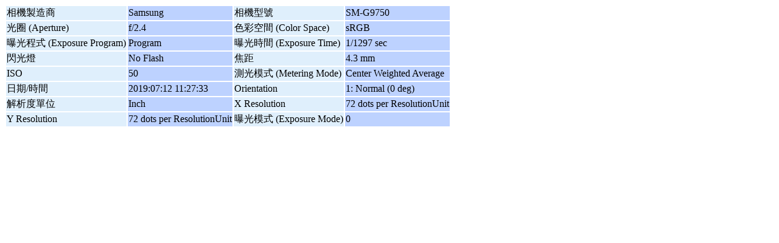

--- FILE ---
content_type: text/html; charset=UTF-8
request_url: https://gallery3.lynms.edu.hk/exif/show/242271
body_size: 749
content:
<style type="text/css">
  #g-exif-data { font-size: .85em; }
  .g-odd { background: #bdd2ff; }
  .g-even { background: #dfeffc; }
</style>
<h1 style="display: none;">相片細節</h1>
<div id="g-exif-data">
  <table class="g-metadata" >
    <tbody>
            <tr>
         <td class="g-even">
         相機製造商         </td>
         <td class="g-odd">
         Samsung         </td>
                    <td class="g-even">
           相機型號           </td>
           <td class="g-odd">
           SM-G9750           </td>
                </tr>
             <tr>
         <td class="g-even">
         光圈 (Aperture)         </td>
         <td class="g-odd">
         f/2.4         </td>
                    <td class="g-even">
           色彩空間 (Color Space)           </td>
           <td class="g-odd">
           sRGB           </td>
                </tr>
             <tr>
         <td class="g-even">
         曝光程式 (Exposure Program)         </td>
         <td class="g-odd">
         Program         </td>
                    <td class="g-even">
           曝光時間 (Exposure Time)           </td>
           <td class="g-odd">
           1/1297 sec           </td>
                </tr>
             <tr>
         <td class="g-even">
         閃光燈         </td>
         <td class="g-odd">
         No Flash         </td>
                    <td class="g-even">
           焦距           </td>
           <td class="g-odd">
           4.3 mm           </td>
                </tr>
             <tr>
         <td class="g-even">
         ISO         </td>
         <td class="g-odd">
         50         </td>
                    <td class="g-even">
           測光模式 (Metering Mode)           </td>
           <td class="g-odd">
           Center Weighted Average           </td>
                </tr>
             <tr>
         <td class="g-even">
         日期/時間         </td>
         <td class="g-odd">
         2019:07:12 11:27:33         </td>
                    <td class="g-even">
           Orientation           </td>
           <td class="g-odd">
           1: Normal (0 deg)           </td>
                </tr>
             <tr>
         <td class="g-even">
         解析度單位         </td>
         <td class="g-odd">
         Inch         </td>
                    <td class="g-even">
           X Resolution           </td>
           <td class="g-odd">
           72 dots per ResolutionUnit           </td>
                </tr>
             <tr>
         <td class="g-even">
         Y Resolution         </td>
         <td class="g-odd">
         72 dots per ResolutionUnit         </td>
                    <td class="g-even">
           曝光模式 (Exposure Mode)           </td>
           <td class="g-odd">
           0           </td>
                </tr>
           </tbody>
  </table>
</div>
